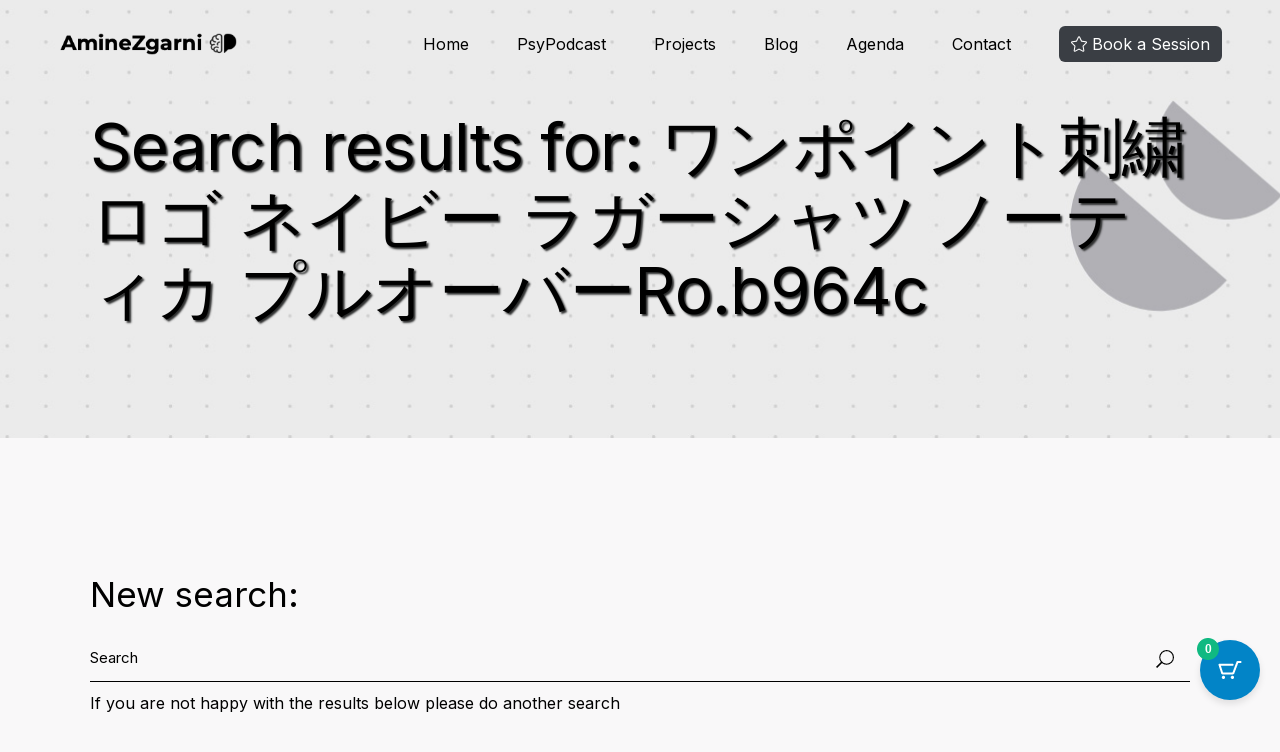

--- FILE ---
content_type: application/javascript
request_url: https://aminezgarni.com/wp-content/plugins/coachfocus-core/assets/js/coachfocus-core.min.js?ver=6.8.3
body_size: 16580
content:
!function(n){"use strict";"object"!=typeof qodef&&(window.qodef={}),window.qodefCore={},qodefCore.shortcodes={},qodefCore.listShortcodesScripts={qodefSwiper:qodef.qodefSwiper,qodefPagination:qodef.qodefPagination,qodefFilter:qodef.qodefFilter,qodefMasonryLayout:qodef.qodefMasonryLayout,qodefJustifiedGallery:qodef.qodefJustifiedGallery},qodefCore.body=n("body"),qodefCore.html=n("html"),qodefCore.windowWidth=n(window).width(),qodefCore.windowHeight=n(window).height(),qodefCore.scroll=0,n(document).ready(function(){qodefCore.scroll=n(window).scrollTop(),e.init(),t.init(),t.reInit()}),n(window).on("load",function(){r.init(),r.initParallax()}),n(window).resize(function(){qodefCore.windowWidth=n(window).width(),qodefCore.windowHeight=n(window).height()}),n(window).scroll(function(){qodefCore.scroll=n(window).scrollTop()});qodefCore.qodefIsInViewport={check:function(o,t,n){var e,i;o.length&&(e=void 0!==o.data("viewport-offset")?o.data("viewport-offset"):.15,(i=new IntersectionObserver(function(e){!0===e[0].isIntersecting&&(t.call(o),!1!==n&&i.disconnect())},{threshold:[e]})).observe(o[0]))}};var i={disable:function(){window.addEventListener&&window.addEventListener("wheel",i.preventDefaultValue,{passive:!1}),document.onkeydown=i.keyDown},enable:function(){window.removeEventListener&&window.removeEventListener("wheel",i.preventDefaultValue,{passive:!1}),window.onmousewheel=document.onmousewheel=document.onkeydown=null},preventDefaultValue:function(e){(e=e||window.event).preventDefault&&e.preventDefault(),e.returnValue=!1},keyDown:function(e){for(var o=[37,38,39,40],t=o.length;t--;)if(e.keyCode===o[t])return void i.preventDefaultValue(e)}},o=(qodefCore.qodefScroll=i,{init:function(e){e.length&&o.qodefInitScroll(e)},qodefInitScroll:function(e){var o=new PerfectScrollbar(e[0],{wheelSpeed:.6,suppressScrollX:!0});n(window).resize(function(){o.update()})}}),e=(qodefCore.qodefPerfectScrollbar=o,{init:function(){var e;this.holder=n("#coachfocus-core-page-inline-style"),this.holder.length&&(e=this.holder.data("style")).length&&n("head").append('<style type="text/css">'+e+"</style>")}}),t={init:function(){var e;n("body").hasClass("qodef-button-arrow--enable")&&((e=n("body").find('button[type="submit"]:not(.qodef-layout--circle):not(.qodef-search-form-button):not(.qodef-m-social-login-btn), .qodef-theme-button:not(.qodef-layout--circle), .qodef-button.qodef-html--link:not(.qodef-layout--circle), .qodef-woo-product-list .qodef-woo-product-content > .added_to_cart, .qodef-woo-product-list .qodef-woo-product-content > .button, #qodef-page-comments-list .qodef-comment-item .qodef-e-links > *, .qodef-m-action-link, .wc-proceed-to-checkout a, .place-order .button, .woocommerce-button.button, .woocommerce-Button.button')).length&&e.each(function(){var e=n(this).find(".qodef-m-text, .qodef-btn-text"),o=n(this).find(".qodef-m-button-arrow-holder");e.length&&!o.length?e.after('<span class="qodef-m-button-arrow-holder"><span class="qodef-m-arrow"><svg xmlns="http://www.w3.org/2000/svg" width="13" height="12" viewBox="0 0 13 12"><path d="m7.106 12-1.137-1.145 3.948-4.019H0V5.164h9.917L5.969 1.151 7.106 0 13 6Z"/></svg></span><span class="qodef-m-arrow"><svg xmlns="http://www.w3.org/2000/svg" width="13" height="12" viewBox="0 0 13 12"><path d="m7.106 12-1.137-1.145 3.948-4.019H0V5.164h9.917L5.969 1.151 7.106 0 13 6Z"/></svg></span></span>'):o.length||n(this).append('<span class="qodef-m-button-arrow-holder"><span class="qodef-m-arrow"><svg xmlns="http://www.w3.org/2000/svg" width="13" height="12" viewBox="0 0 13 12"><path d="m7.106 12-1.137-1.145 3.948-4.019H0V5.164h9.917L5.969 1.151 7.106 0 13 6Z"/></svg></span><span class="qodef-m-arrow"><svg xmlns="http://www.w3.org/2000/svg" width="13" height="12" viewBox="0 0 13 12"><path d="m7.106 12-1.137-1.145 3.948-4.019H0V5.164h9.917L5.969 1.151 7.106 0 13 6Z"/></svg></span></span>')}),n("body").addClass("qodef-button-arrow--initialized"))},reInit:function(){qodefCore.body.on("added_to_cart removed_from_cart",function(){t.init()})}},r=(qodefCore.qodefButtonArrow=t,{init:function(){var e=n(".qodef-parallax-item");e.length&&e.each(function(){var e=n(this),o=-35,t=-35,o=(e.hasClass("qodef-parallax-item-reverse")&&(t=o=35),parseInt(n(this).attr("data-parallax-max")?n(this).attr("data-parallax-max"):o)),t=parseInt(n(this).attr("data-parallax-min")?n(this).attr("data-parallax-min"):t),o=Math.floor(Math.random()*(o-t)+t),t=parseInt(n(this).attr("data-parallax-smoothness")?n(this).attr("data-parallax-smoothness"):30);e.hasClass("qodef-grid-item")&&!e.children(".qodef-e-inner").attr("data-parallax")?e.children(".qodef-e-inner").attr("data-parallax",'{"y": '+o+', "smoothness": '+t+"}"):e.hasClass("qodef-parallax-item-absolute")&&!e.children(".qodef-e-parallax-inner").attr("data-parallax")?(e.css({width:"calc(100% + "+2*Math.abs(o)+"px)",height:"calc(100% + "+2*Math.abs(o)+"px)"}),e.children(".qodef-e-parallax-inner").attr("data-parallax",'{"y": '+o+', "smoothness": '+t+"}")):e.attr("data-parallax")||e.children(".qodef-e-parallax-inner").attr("data-parallax")||e.attr("data-parallax",'{"y": '+o+', "smoothness": '+t+"}"),e.addClass("qodef-parallax-item-initialized")})},initParallax:function(){var e=n(".qodef-parallax-item");e.length&&!qodefCore.html.hasClass("touchevents")&&"object"==typeof ParallaxScroll&&qodef.qodefWaitForImages.check(e,function(){ParallaxScroll.init()})}});qodefCore.qodefParallaxItem=r}(jQuery),function(r){"use strict";r(document).ready(function(){a.init()});var a={init:function(){this.holder=r("#qodef-back-to-top"),this.holder.length&&(this.holder.on("click",function(e){e.preventDefault(),a.animateScrollToTop()}),a.showHideBackToTop())},animateScrollToTop:function(){function o(){var e;0!==i&&(i<1e-4&&(i=0),e=a.easingFunction((n-i)/n),r("html, body").scrollTop(n-(n-i)*e),i*=.9,t=requestAnimationFrame(o))}var t,n=qodef.scroll,i=qodef.scroll;o(),r(window).one("wheel touchstart",function(){cancelAnimationFrame(t)})},easingFunction:function(e){return 0==e?0:Math.pow(1024,e-1)},showHideBackToTop:function(){r(window).scroll(function(){var e=r(this),o=e.scrollTop(),e=e.height(),o=0<o?o+e/2:1;o<1e3?a.addClass("off"):a.addClass("on")})},addClass:function(e){this.holder.removeClass("qodef--off qodef--on"),"on"===e?this.holder.addClass("qodef--on"):this.holder.addClass("qodef--off")}}}(jQuery),function(o){"use strict";o(window).on("load",function(){n.init()}),o(window).resize(function(){n.init()});var n={init:function(){var e=o(".qodef-background-text");e.length&&e.each(function(){n.responsiveOutputHandler(o(this))})},responsiveOutputHandler:function(t){o.each({3840:1441,1440:1367,1366:1025,1024:1},function(e,o){qodef.windowWidth<=e&&qodef.windowWidth>=o&&n.generateResponsiveOutput(t,e)})},generateResponsiveOutput:function(e,o){e=e.find(".qodef-m-background-text");e.length&&e.css({"font-size":e.data("size-"+o)+"px",top:e.data("vertical-offset-"+o)+"px"})}};window.qodefBackgroundText=n}(jQuery),function(i){"use strict";i(document).ready(function(){o.init()}),i(window).on("elementor/frontend/init",function(){o.init()});var o={init:function(){this.holder=i("#qodef-custom-cursor-holder"),this.holder.length&&this.holder.each(function(){var e=i(this);i(document).on("scroll",function(){e.removeClass("qodef-custom-cursor-hovering-link qodef-custom-cursor-hovering-drag qodef-custom-cursor-hovering-difference qodef-custom-cursor-hovering-video qodef-custom-cursor-hovering-view qodef-custom-cursor-hovering-discover qodef-custom-cursor-hovering-arrow")}),qodef.html.hasClass("no-touchevents")&&!qodef.html.hasClass("elementor-html")&&(o.moveCursor(e.find(".qodef-custom-cursor-transform")),o.linkCursor(e),o.dragCursor(e),o.videoCursor(e),o.viewCursor(e),o.discoverCursor(e),o.differenceCursor(e),o.arrowCursor(e),e.addClass("qodef-custom-cursor-visible"))})},moveCursor:function(n){i(window).on("pointermove",function(e){var o=e.clientX-n.width()/2,t=e.clientY-n.height()/2;requestAnimationFrame(function(){n.css({transform:"translate3d("+o+"px, "+t+"px, 0)"})})})},linkCursor:function(e){var o='.qodef-custom-cursor-link, a, p a, .swiper-button-next, .swiper-button-prev, .swiper-pagination-clickable, rs-bullet, rs-arrow, input[type="text"], input[type="email"], input[type="url"], input[type="password"], input[type="number"], input[type="tel"], input[type="search"], input[type="date"], textarea, input[type="submit"], button[type="submit"], .qodef-theme-button, button.qodef-theme-button, select, body .select2-container--default .select2-selection--single, body .select2-container--default .select2-selection--single .select2-selection__clear, body .select2-container--default .select2-selection--multiple, body .select2-container--default .select2-selection--multiple .select2-selection__rendered .select2-selection__clear, body .select2-container--default .select2-selection--multiple .select2-selection__rendered .select2-selection__choice__remove, body .select2-container--default .select2-results__option[aria-selected]';i(document).on("mouseenter mousemove",o,function(){e.hasClass("qodef-custom-cursor-hovering-link")||e.addClass("qodef-custom-cursor-hovering-link")}),i(document).on("mouseleave",o,function(){e.hasClass("qodef-custom-cursor-hovering-link")&&e.removeClass("qodef-custom-cursor-hovering-link")})},dragCursor:function(e){function o(){e.hasClass("qodef-custom-cursor-hovering-drag")&&e.removeClass("qodef-custom-cursor-hovering-drag")}var t=".qodef-custom-cursor-drag, .swiper-container-initialized";i(document).on("mouseenter mousemove",t,function(){480<qodefCore.windowWidth&&(e.hasClass("qodef-custom-cursor-hovering-drag")||e.addClass("qodef-custom-cursor-hovering-drag"))}),i(document).on("mouseleave",t,o),qodefCore.windowWidth},differenceCursor:function(e){var o="#qodef-page-footer, #qodef-top-area, .qodef-menu-item--wide .qodef-drop-down-second, .qodef-custom-cursor-difference";i(document).on("mouseenter mousemove",o,function(){e.hasClass("qodef-custom-cursor-hovering-difference")||e.addClass("qodef-custom-cursor-hovering-difference")}),i(document).on("mouseleave",o,function(){e.hasClass("qodef-custom-cursor-hovering-difference")&&e.removeClass("qodef-custom-cursor-hovering-difference")})},videoCursor:function(e){var o=".qodef-custom-cursor-video";i(document).on("mouseenter mousemove",o,function(){e.hasClass("qodef-custom-cursor-hovering-video")||e.addClass("qodef-custom-cursor-hovering-video")}),i(document).on("mouseleave",o,function(){e.hasClass("qodef-custom-cursor-hovering-video")&&e.removeClass("qodef-custom-cursor-hovering-video")})},viewCursor:function(e){var o=".qodef-custom-cursor-view, .qodef-popup-gallery:not(#qodef-woo-page)";i(document).on("mouseenter mousemove",o,function(){e.hasClass("qodef-custom-cursor-hovering-view")||e.addClass("qodef-custom-cursor-hovering-view")}),i(document).on("mouseleave",o,function(){e.hasClass("qodef-custom-cursor-hovering-view")&&e.removeClass("qodef-custom-cursor-hovering-view")})},discoverCursor:function(e){var o=".qodef-custom-cursor-discover";i(document).on("mouseenter mousemove",o,function(){e.hasClass("qodef-custom-cursor-hovering-discover")||e.addClass("qodef-custom-cursor-hovering-discover")}),i(document).on("mouseleave",o,function(){e.hasClass("qodef-custom-cursor-hovering-discover")&&e.removeClass("qodef-custom-cursor-hovering-discover")})},arrowCursor:function(e){var o=".qodef-fullscreen-menu>ul>li>a, .qodef-custom-cursor-arrow";i(document).on("mouseenter mousemove",o,function(){e.hasClass("qodef-custom-cursor-hovering-arrow")||e.addClass("qodef-custom-cursor-hovering-arrow")}),i(document).on("mouseleave",o,function(){e.hasClass("qodef-custom-cursor-hovering-arrow")&&e.removeClass("qodef-custom-cursor-hovering-arrow")})}};qodefCore.qodefCustomCursor=o}(jQuery),function(t){"use strict";t(window).on("load",function(){e.init()});var e={holder:"",init:function(){this.holder=t("#qodef-page-footer.qodef--uncover"),this.holder.length&&!qodefCore.html.hasClass("touchevents")&&(e.addClass(),e.setHeight(this.holder),t(window).resize(function(){e.setHeight(e.holder)}))},setHeight:function(e){e.css("height","auto");var o=e.outerHeight();0<o&&(t("#qodef-page-outer").css({"margin-bottom":o,"background-color":qodefCore.body.css("backgroundColor")}),e.css("height",o))},addClass:function(){qodefCore.body.addClass("qodef-page-footer--uncover")}}}(jQuery),function(n){"use strict";n(document).ready(function(){i.init()}),n(window).on("resize",function(){i.handleHeaderWidth("resize")});var i={init:function(){var t=n("a.qodef-fullscreen-menu-opener"),e=n("#qodef-fullscreen-area nav ul li a");t.length&&(i.handleHeaderWidth("init"),t.on("click",function(e){e.preventDefault();var o=n(this);qodefCore.body.hasClass("qodef-fullscreen-menu--opened")?i.closeFullscreen(o):(i.openFullscreen(o),n(document).keyup(function(e){27===e.keyCode&&i.closeFullscreen(o)}))}),e.on("tap click",function(e){var o=n(this);o.parent().hasClass("menu-item-has-children")?(e.preventDefault(),i.clickItemWithChild(o)):"http://#"!==o.attr("href")&&"#"!==o.attr("href")&&i.closeFullscreen(t)}))},openFullscreen:function(e){e.addClass("qodef--opened"),qodefCore.body.removeClass("qodef-fullscreen-menu-animate--out").addClass("qodef-fullscreen-menu--opened qodef-fullscreen-menu-animate--in"),qodefCore.qodefScroll.disable(),setTimeout(function(){n("#qodef-fullscreen-area nav > ul > li > a").each(function(e){var o=n(this);setTimeout(function(){o.addClass("qodef--appeared")},150*e)}),n(".qodef-fullscreen-menu-image").addClass("qodef--appeared")},300)},closeFullscreen:function(e){e.removeClass("qodef--opened"),qodefCore.body.removeClass("qodef-fullscreen-menu--opened qodef-fullscreen-menu-animate--in").addClass("qodef-fullscreen-menu-animate--out"),qodefCore.qodefScroll.enable(),n("nav.qodef-fullscreen-menu ul.sub_menu").slideUp(200),setTimeout(function(){n("#qodef-fullscreen-area nav > ul > li > a").each(function(){n(this).removeClass("qodef--appeared")}),n(".qodef-fullscreen-menu-image").removeClass("qodef--appeared")},300)},clickItemWithChild:function(e){var e=e.parent(),o=e.find(".sub-menu").first();o.is(":visible")?(o.slideUp(300),e.removeClass("qodef--opened")):(o.slideDown(300),e.addClass("qodef--opened").siblings().find(".sub-menu").slideUp(400))},handleHeaderWidth:function(e){var o=n("#qodef-page-header"),t=n("a.qodef-fullscreen-menu-opener");o.length&&t.length&&(1024<qodefCore.windowWidth?qodefCore.body.height()>qodefCore.windowHeight&&("resize"===e&&o.css({width:""}),o.width(o.width())):o.css({width:""}))}}}(jQuery),function(){"use strict";jQuery(document).ready(function(){e.init()});var e={appearanceType:function(){return-1!==qodefCore.body.attr("class").indexOf("qodef-header-appearance--")?qodefCore.body.attr("class").match(/qodef-header-appearance--([\w]+)/)[1]:""},init:function(){var e=this.appearanceType();""!==e&&"none"!==e&&qodefCore[e+"HeaderAppearance"]()}}}(),function(n){"use strict";n(document).ready(function(){i.init()});var i={init:function(){var e,o,t;qodefCore.body.hasClass("qodef-mobile-header-appearance--sticky")&&(e=qodefCore.scroll,o=qodefGlobal.vars.mobileHeaderHeight+qodefGlobal.vars.adminBarHeight,t=n("#qodef-page-outer"),i.showHideMobileHeader(e,o,t),n(window).scroll(function(){i.showHideMobileHeader(e,o,t),e=qodefCore.scroll}),n(window).resize(function(){t.css("padding-top",0),i.showHideMobileHeader(e,o,t)}))},showHideMobileHeader:function(e,o,t){qodefCore.windowWidth<=1024&&(qodefCore.scroll>2*o?(qodefCore.body.addClass("qodef-mobile-header--sticky"),setTimeout(function(){qodefCore.body.addClass("qodef-mobile-header--sticky-animation")},300),t.css("padding-top",qodefGlobal.vars.mobileHeaderHeight)):(qodefCore.body.removeClass("qodef-mobile-header--sticky"),setTimeout(function(){qodefCore.body.removeClass("qodef-mobile-header--sticky-animation")},300),t.css("padding-top",0)),qodefCore.scroll>e&&qodefCore.scroll>o||qodefCore.scroll<3*o?qodefCore.body.removeClass("qodef-mobile-header--sticky-display"):qodefCore.body.addClass("qodef-mobile-header--sticky-display"))}}}(jQuery),function(d){"use strict";d(document).ready(function(){e.init()});var e={init:function(){e.dropdownBehavior(),e.wideDropdownPosition(),e.dropdownPosition()},dropdownBehavior:function(){d(".qodef-header-navigation > ul > li").each(function(){var t=d(this);t.find(".qodef-drop-down-second").length&&qodef.qodefWaitForImages.check(t,function(){var e=t.find(".qodef-drop-down-second"),o=e.find(".qodef-drop-down-second-inner ul").outerHeight();navigator.userAgent.match(/(iPod|iPhone|iPad)/)?t.on("touchstart mouseenter",function(){e.css({height:o,overflow:"visible",visibility:"visible",opacity:"1"})}).on("mouseleave",function(){e.css({height:"0px",overflow:"hidden",visibility:"hidden",opacity:"0"})}):qodefCore.body.hasClass("qodef-drop-down-second--animate-height")?t.hoverIntent({interval:0,over:function(){setTimeout(function(){e.addClass("qodef-drop-down--start").css({visibility:"visible",height:"0",opacity:"1"}),e.stop().animate({height:o},400,"linear",function(){e.css("overflow","visible")})},100)},timeout:100,out:function(){e.stop().animate({height:"0",opacity:0},100,function(){e.css({overflow:"hidden",visibility:"hidden"})}),e.removeClass("qodef-drop-down--start")}}):t.hoverIntent({interval:0,over:function(){setTimeout(function(){e.addClass("qodef-drop-down--start").stop().css({height:o})},150)},timeout:150,out:function(){e.stop().css({height:"0"}).removeClass("qodef-drop-down--start")}})})})},wideDropdownPosition:function(){var e=d(".qodef-header-navigation > ul > li.qodef-menu-item--wide");e.length&&e.each(function(){var e,o,t=d(this).find(".qodef-drop-down-second");t.length&&(t.css("left",0),e=t.offset().left,qodefCore.body.hasClass("qodef--boxed")?(o=d(".qodef--boxed #qodef-page-wrapper").outerWidth(),e-=(qodefCore.windowWidth-o)/2,t.css({left:-e,width:o})):qodefCore.body.hasClass("qodef-drop-down-second--full-width")?t.css({left:-e,width:qodefCore.windowWidth}):t.css({left:-e+(qodefCore.windowWidth-t.width())/2}))})},dropdownPosition:function(){var e=d(".qodef-header-navigation > ul > li.qodef-menu-item--narrow.menu-item-has-children");e.length&&e.each(function(){var e,o=d(this),t=o.offset().left,n=o.find(".qodef-drop-down-second"),i=n.find(".qodef-drop-down-second-inner ul"),r=i.outerWidth(),a=d(window).width()-t;qodef.body.hasClass("qodef--boxed")&&(a=d(".qodef--boxed #qodef-page-wrapper").outerWidth()-t),0<o.find("li.menu-item-has-children").length&&(e=a-r),n.removeClass("qodef-drop-down--right"),i.removeClass("qodef-drop-down--right"),(a<r||e<r)&&(n.addClass("qodef-drop-down--right"),i.addClass("qodef-drop-down--right"))})}}}(jQuery),function(n){"use strict";n(window).on("load",function(){i.init()});var i={init:function(e){this.$sections=n(".qodef-parallax"),n.extend(this.$sections,e);e=!qodefCore.html.hasClass("touchevents")&&!qodefCore.body.hasClass("qodef-browser--edge")&&!qodefCore.body.hasClass("qodef-browser--ms-explorer");this.$sections.length&&e&&this.$sections.each(function(){i.ready(n(this))})},ready:function(e){e.$imgHolder=e.find(".qodef-parallax-img-holder"),e.$imgWrapper=e.find(".qodef-parallax-img-wrapper"),e.$img=e.find("img.qodef-parallax-img");var o=e.height(),t=e.$imgWrapper.height();e.movement=100*(t-o)/o/2,e.buffer=window.pageYOffset,e.scrollBuffer=null,requestAnimationFrame(function(){e.$imgHolder.animate({opacity:1},100),i.calc(e),i.loop(e)}),n(window).on("resize",function(){i.calc(e)})},calc:function(e){var o=e.$imgWrapper.height(),t=e.$imgWrapper.width();e.$img.width()<t&&e.$img.css({width:"100%",height:"auto"}),e.$img.height()<o&&e.$img.css({height:"100%",width:"auto","max-width":"unset"})},loop:function(e){if(e.scrollBuffer===Math.round(window.pageYOffset))return requestAnimationFrame(function(){i.loop(e)}),!1;e.scrollBuffer=Math.round(window.pageYOffset);var o=window.outerHeight,t=e.offset().top,n=e.height();e.scrollBuffer+1.2*o>t&&e.scrollBuffer<t+n&&(o=((t=(Math.abs(e.scrollBuffer+o-t)/(o+n)).toFixed(4))*e.movement).toFixed(4),e.buffer!==t&&e.$imgWrapper.css("transform","translate3d(0,"+o+"%, 0)"),e.buffer=t),requestAnimationFrame(function(){i.loop(e)})}};qodefCore.qodefParallaxBackground=i}(jQuery),function(r){"use strict";r(document).ready(function(){e.init()});var e={init:function(){function i(e,o){for(var t=0;t<e.length;t++){var n=e[t];t<o?r(n).addClass("active"):r(n).removeClass("active")}}var e=r("#qodef-page-comments-form .qodef-rating-inner");e.each(function(){var e=r(this),o=e.find(".qodef-rating"),t=o.val(),n=e.find(".qodef-star-rating");i(n,t),n.on("click",function(){o.val(r(this).data("value")).trigger("change")}),o.change(function(){t=o.val(),i(n,t)})})}}}(jQuery),function(n){"use strict";n(document).ready(function(){i.init()});var i={init:function(){var e=n("a.qodef-side-area-opener"),o=n("#qodef-side-area-close"),t=n("#qodef-side-area");i.openerHoverColor(e),e.on("click",function(e){e.preventDefault(),qodefCore.body.hasClass("qodef-side-area--opened")?i.closeSideArea():(i.openSideArea(),n(document).keyup(function(e){27===e.keyCode&&i.closeSideArea()}))}),o.on("click",function(e){e.preventDefault(),i.closeSideArea()}),t.length&&"object"==typeof qodefCore.qodefPerfectScrollbar&&qodefCore.qodefPerfectScrollbar.init(t)},openSideArea:function(){var e=n("#qodef-page-wrapper"),o=n(window).scrollTop();n(".qodef-side-area-cover").remove(),e.prepend('<div class="qodef-side-area-cover"/>'),qodefCore.body.removeClass("qodef-side-area-animate--out").addClass("qodef-side-area--opened qodef-side-area-animate--in"),n(".qodef-side-area-cover").on("click",function(e){e.preventDefault(),i.closeSideArea()}),n(window).scroll(function(){400<Math.abs(qodefCore.scroll-o)&&i.closeSideArea()})},closeSideArea:function(){qodefCore.body.removeClass("qodef-side-area--opened qodef-side-area-animate--in").addClass("qodef-side-area-animate--out")},openerHoverColor:function(e){var o,t;void 0!==e.data("hover-color")&&(o=e.data("hover-color"),t=e.css("color"),e.on("mouseenter",function(){e.css("color",o)}).on("mouseleave",function(){e.css("color",t)}))}}}(jQuery),function(i){"use strict";i(document).ready(function(){r.init()}),i(window).on("load",function(){r.windowLoaded=!0}),i(window).on("elementor/frontend/init",function(){var e=Boolean(elementorFrontend.isEditMode());e&&r.init(e)});var r={holder:"",windowLoaded:!1,preloaderFinished:!1,init:function(e){this.holder=i("#qodef-page-spinner:not(.qodef--custom-spinner):not(.qodef-layout--textual)"),this.holder.length&&(this.holder.hasClass("qodef-layout--coachfocus")?(r.holder.addClass("qodef--start"),setTimeout(function(){r.preloaderFinished=!0,r.animateSpinner(e),r.fadeOutAnimation()},4e3)):(r.preloaderFinished=!0,r.animateSpinner(e),r.fadeOutAnimation()))},animateSpinner:function(e){var o=setInterval(function(){r.windowLoaded&&r.preloaderFinished&&(clearInterval(o),r.fadeOutLoader())},100);e&&r.fadeOutLoader()},fadeOutLoader:function(o,e,t){var n=r.holder.length?r.holder:i("#qodef-page-spinner:not(.qodef--custom-spinner):not(.qodef-layout--textual)");o=o||600,t=t||"swing",n.delay(e=e||0).fadeOut(o,t),i(window).on("bind","pageshow",function(e){e.originalEvent.persisted&&n.fadeOut(o,t)})},fadeOutAnimation:function(){var t,e;qodefCore.body.hasClass("qodef-spinner--fade-out")&&(t=i("#qodef-page-wrapper"),e=i("a"),window.addEventListener("pageshow",function(e){(e.persisted||void 0!==window.performance&&2===window.performance.navigation.type)&&!t.is(":visible")&&t.show()}),e.on("click",function(e){var o=i(this);1===e.which&&0<=o.attr("href").indexOf(window.location.host)&&!o.hasClass("remove")&&o.parent(".product-remove").length<=0&&o.parents(".woocommerce-product-gallery__image").length<=0&&void 0===o.data("rel")&&void 0===o.attr("rel")&&!o.hasClass("lightbox-active")&&(void 0===o.attr("target")||"_self"===o.attr("target"))&&o.attr("href").split("#")[0]!==window.location.href.split("#")[0]&&(e.preventDefault(),t.fadeOut(600,"easeOutSine",function(){window.location=o.attr("href")}))}))}}}(jQuery),function(a){"use strict";a(window).on("load",function(){d.init()});var d={init:function(){var e,o,t,n,i,r;this.holder=a("#qodef-subscribe-popup-modal"),this.holder.length&&(e=this.holder.find(".qodef-sp-prevent"),o=a(".qodef-sp-close"),t="no",e.length&&(n=this.holder.hasClass("qodef-sp-prevent-cookies"),i=e.find(".qodef-sp-prevent-input"),r=i.data("value"),n?(t=localStorage.getItem("disabledPopup"),sessionStorage.removeItem("disabledPopup")):(t=sessionStorage.getItem("disabledPopup"),localStorage.removeItem("disabledPopup")),e.children().on("click",function(e){"yes"!==r?(r="yes",i.addClass("qodef-sp-prevent-clicked").data("value","yes")):(r="no",i.removeClass("qodef-sp-prevent-clicked").data("value","no")),"yes"===r?(n?localStorage:sessionStorage).setItem("disabledPopup","yes"):(n?localStorage:sessionStorage).setItem("disabledPopup","no")})),"yes"!==t&&(qodefCore.body.hasClass("qodef-sp-opened")?d.handleClassAndScroll("remove"):d.handleClassAndScroll("add"),o.on("click",function(e){e.preventDefault(),d.handleClassAndScroll("remove")}),a(document).keyup(function(e){27===e.keyCode&&d.handleClassAndScroll("remove")})))},handleClassAndScroll:function(e){"remove"===e&&qodefCore.body.removeClass("qodef-sp-opened"),"add"===e&&qodefCore.body.addClass("qodef-sp-opened")}}}(jQuery),function(t){"use strict";t(window).on("load",function(){e.init()}),t(window).resize(function(){e.init()});var e={init:function(){var e,o=t(".qodef-uncovering-section");o.length&&(o=o.find(".qodef-page-content-section > .elementor"),e=t(".qodef-page-content-section > .elementor > .elementor-section:last-child"),o.length&&e.length&&(e=e.outerHeight(),o.css({"margin-bottom":e+"px"})))}};qodefCore.qodefUncoveringSection=e}(jQuery),function(a){"use strict";qodefCore.shortcodes.coachfocus_core_podcast_player={},a(document).ready(function(){e.init()});var e={init:function(){this.holder=a(".qodef-podcast-player"),this.holder.length&&this.holder.each(function(){var e=a(this).find("audio"),o=a(".qodef-jump-button"),r=e[0];o.on("click",function(e){e.preventDefault();var e=a(this),o=a(this).find(".mejs-button");if(o.hasClass("mejs-pause"))r.pause(),a(".qodef-podcast-sections").find(".mejs-button").removeClass("mejs-pause");else{for(var t=e.data("chapter-time").split(":"),n=0,i=1;0<t.length;)n+=i*parseInt(t.pop(),10),i*=60;r.setCurrentTime(n),r.play(),a(".qodef-podcast-sections").find(".mejs-button").removeClass("mejs-play"),a(".qodef-podcast-sections").find(".mejs-button").removeClass("mejs-pause"),o.addClass("mejs-pause")}})})}}}(jQuery),function(o){"use strict";qodefCore.shortcodes.coachfocus_core_accordion={},o(document).ready(function(){t.init()});var t={init:function(){var e=o(".qodef-accordion");e.length&&e.each(function(){t.initItem(o(this))})},initItem:function(e){e.hasClass("qodef-behavior--accordion")&&t.initAccordion(e),e.hasClass("qodef-behavior--toggle")&&t.initToggle(e),e.addClass("qodef--init")},initAccordion:function(e){e.accordion({animate:"swing",collapsible:!0,active:0,icons:"",heightStyle:"content"})},initToggle:function(e){e.find(".qodef-accordion-title").off().on("mouseenter",function(){o(this).addClass("ui-state-hover")}).on("mouseleave",function(){o(this).removeClass("ui-state-hover")}).on("click",function(e){e.preventDefault(),e.stopImmediatePropagation();e=o(this);e.hasClass("ui-state-active")?(e.removeClass("ui-state-active"),e.next().removeClass("ui-accordion-content-active").slideUp(300)):(e.addClass("ui-state-active"),e.next().addClass("ui-accordion-content-active").slideDown(400))})}};qodefCore.shortcodes.coachfocus_core_accordion.qodefAccordion=t}(jQuery),function(r){"use strict";r(document).ready(function(){a.init()}),r(window).scroll(function(){a.scroll()}),r(document).on("coachfocus_core_trigger_author_load_more",function(e,o,t){a.triggerLoadMore(o,t)});var a={init:function(e){this.holder=r(".qodef-author-pagination--on"),r.extend(this.holder,e),this.holder.length&&this.holder.each(function(){var e=r(this);a.initPaginationType(e)})},scroll:function(e){this.holder=r(".qodef-author-pagination--on"),r.extend(this.holder,e),this.holder.length&&this.holder.each(function(){var e=r(this);e.hasClass("qodef-pagination-type--infinite-scroll")&&a.initInfiniteScroll(e)})},initPaginationType:function(e){e.hasClass("qodef-pagination-type--standard")?a.initStandard(e):e.hasClass("qodef-pagination-type--load-more")?a.initLoadMore(e):e.hasClass("qodef-pagination-type--infinite-scroll")&&a.initInfiniteScroll(e)},initStandard:function(n){var e,o=n.find(".qodef-m-pagination-items");o.length&&(e=n.data("options"),o.children().each(function(){var o=r(this),t=o.children("a");a.changeStandardState(n,e.max_num_pages,1),t.on("click",function(e){e.preventDefault(),o.hasClass("qodef--active")||a.getNewPosts(n,t.data("paged"))})}))},changeStandardState:function(e,o,t){var n,i;e.hasClass("qodef-pagination-type--standard")&&(n=(e=e.find(".qodef-m-pagination-items")).children(".qodef--number"),i=e.children(".qodef--prev"),e=e.children(".qodef--next"),n.removeClass("qodef--active").eq(t-1).addClass("qodef--active"),i.children().data("paged",t-1),1<t?i.show():i.hide(),e.children().data("paged",t+1),t===o?e.hide():e.show())},initLoadMore:function(o){o.find(".qodef-load-more-button").on("click",function(e){e.preventDefault(),a.getNewPosts(o)})},triggerLoadMore:function(e,o){a.getNewPosts(e,o)},hideLoadMoreButton:function(e,o){e.hasClass("qodef-pagination-type--load-more")&&o.next_page>o.max_num_pages&&e.find(".qodef-load-more-button").hide()},initInfiniteScroll:function(e){var o=e.outerHeight()+e.offset().top,t=qodefCore.scroll+qodefCore.windowHeight,n=e.data("options");!e.hasClass("qodef--loading")&&o<t&&n.max_num_pages>=n.next_page&&a.getNewPosts(e)},getNewPosts:function(o,t){o.addClass("qodef--loading");var n=o.children(".qodef-grid-inner"),i=o.data("options");a.setNextPageValue(i,t,!1),r.ajax({type:"GET",url:qodefGlobal.vars.restUrl+qodefGlobal.vars.authorPaginationRestRoute,data:{options:i},beforeSend:function(e){e.setRequestHeader("X-WP-Nonce",qodefGlobal.vars.restNonce)},success:function(e){"success"===e.status?(a.setNextPageValue(i,t,!0),a.changeStandardState(o,i.max_num_pages,t),qodef.qodefWaitForImages.check(n,function(){a.addPosts(n,e.data,t),qodefCore.body.trigger("coachfocus_core_trigger_get_new_authors",[o])}),a.hideLoadMoreButton(o,i)):console.log(e.message)},complete:function(){o.removeClass("qodef--loading")}})},setNextPageValue:function(e,o,t){void 0===o||""===o||t?t&&(e.next_page=parseInt(e.next_page,10)+1):e.next_page=o},addPosts:function(e,o,t){void 0!==t&&""!==t?e.html(o):e.append(o)}}}(jQuery),function(e){"use strict";qodefCore.shortcodes.coachfocus_core_button={},e(document).ready(function(){n.init()});var n={init:function(){this.buttons=e(".qodef-button"),this.buttons.length&&this.buttons.each(function(){n.initItem(e(this))})},initItem:function(e){n.buttonHoverColor(e),n.buttonHoverBgColor(e),n.buttonHoverBorderColor(e)},buttonHoverColor:function(e){var o,t;void 0!==e.data("hover-color")&&(o=e.data("hover-color"),t=e.css("color"),e.on("mouseenter touchstart",function(){n.changeColor(e,"color",o)}),e.on("mouseleave touchend",function(){n.changeColor(e,"color",t)}))},buttonHoverBgColor:function(e){var o,t;void 0!==e.data("hover-background-color")&&(o=e.data("hover-background-color"),t=e.css("background-color"),e.on("mouseenter touchstart",function(){n.changeColor(e,"background-color",o)}),e.on("mouseleave touchend",function(){n.changeColor(e,"background-color",t)}))},buttonHoverBorderColor:function(e){var o,t;void 0!==e.data("hover-border-color")&&(o=e.data("hover-border-color"),t=e.css("borderTopColor"),e.on("mouseenter touchstart",function(){n.changeColor(e,"border-color",o)}),e.on("mouseleave touchend",function(){n.changeColor(e,"border-color",t)}))},changeColor:function(e,o,t){e.css(o,t)}};qodefCore.shortcodes.coachfocus_core_button.qodefButton=n}(jQuery),function(n){"use strict";qodefCore.shortcodes.coachfocus_core_cards_gallery={},n(document).ready(function(){o.init()});var o={init:function(){this.holder=n(".qodef-cards-gallery"),this.holder.length&&this.holder.each(function(){o.initItem(n(this))})},initItem:function(e){o.initCards(e),o.initBundle(e)},initCards:function(o){var t=o.find(".qodef-m-card");t.each(function(){var e=n(this);e.on("click",function(){if(!t.last().is(e))return e.addClass("qodef-out qodef-animating").siblings().addClass("qodef-animating-siblings"),e.detach(),e.insertAfter(t.last()),setTimeout(function(){e.removeClass("qodef-out")},200),setTimeout(function(){e.removeClass("qodef-animating").siblings().removeClass("qodef-animating-siblings")},1200),t=o.find(".qodef-m-card"),!1})})},initBundle:function(e){e.hasClass("qodef-animation--bundle")&&!qodefCore.html.hasClass("touchevents")&&qodefCore.qodefIsInViewport.check(e,function(){e.addClass("qodef-appeared"),e.find("img").one("animationend webkitAnimationEnd MSAnimationEnd oAnimationEnd",function(){n(this).addClass("qodef-animation-done")})})}};qodefCore.shortcodes.coachfocus_core_cards_gallery.qodefCardsGallery=o}(jQuery),function(e){"use strict";qodefCore.shortcodes.coachfocus_core_countdown={},e(document).ready(function(){s.init()});var s={init:function(){this.countdowns=e(".qodef-countdown"),this.countdowns.length&&this.countdowns.each(function(){s.initItem(e(this))})},initItem:function(e){var o=e.find(".qodef-m-date"),t=["week","day","hour","minute","second"],e=s.generateOptions(e,t);s.initCountdown(o,e,t)},generateOptions:function(e,o){var t={};t.date=void 0!==e.data("date")?e.data("date"):null;for(var n=0;n<o.length;n++){var i=o[n]+"Label",r=o[n]+"LabelPlural";t[i]=void 0!==e.data(o[n]+"-label")?e.data(o[n]+"-label"):"",t[r]=void 0!==e.data(o[n]+"-label-plural")?e.data(o[n]+"-label-plural"):""}return t},initCountdown:function(n,i,r){var a=new Date(i.date).getTime(),d=setInterval(function(){var e=(new Date).getTime(),e=a-e;this.weeks=Math.floor(e/6048e5),this.days=Math.floor(e%6048e5/864e5),this.hours=Math.floor(e%864e5/36e5),this.minutes=Math.floor(e%36e5/6e4);for(var o=0;o<r.length;o++){var t=r[o]+"s";s.initiateDate(n,this[t],r[o],i)}e<0&&(clearInterval(d),s.afterClearInterval(n,r,i))},1e3)},initiateDate:function(e,o,t,n){e=e.find(".qodef-"+t+"s");e.find(".qodef-label").html(1===o?n[t+"Label"]:n[t+"LabelPlural"]),o=o<10?"0"+o:o,e.find(".qodef-digit").html(o)},afterClearInterval:function(e,o,t){for(var n=0;n<o.length;n++){var i=e.find(".qodef-"+o[n]+"s");i.find(".qodef-label").html(t[o[n]+"LabelPlural"]),i.find(".qodef-digit").html("00")}}};qodefCore.shortcodes.coachfocus_core_countdown.qodefCountdown=s}(jQuery),function(a){"use strict";qodefCore.shortcodes.coachfocus_core_counter={},a(document).ready(function(){n.init()});var n={init:function(){this.counters=a(".qodef-counter"),this.counters.length&&this.counters.each(function(){n.initItem(a(this))})},initItem:function(e){var o=e.find(".qodef-m-digit"),t=n.generateOptions(e);qodefCore.qodefIsInViewport.check(e,function(){n.counterScript(o,t)},!1)},generateOptions:function(e){var o={};return o.start=void 0!==e.data("start-digit")&&""!==e.data("start-digit")?e.data("start-digit"):0,o.end=void 0!==e.data("end-digit")&&""!==e.data("end-digit")?e.data("end-digit"):null,o.step=void 0!==e.data("step-digit")&&""!==e.data("step-digit")?e.data("step-digit"):1,o.delay=void 0!==e.data("step-delay")&&""!==e.data("step-delay")?parseInt(e.data("step-delay"),10):100,o.txt=void 0!==e.data("digit-label")&&""!==e.data("digit-label")?e.data("digit-label"):"",o},counterScript:function(e,o){var t=a.extend({start:0,end:null,step:1,delay:50,txt:""},o||{}),n=t.start,i=t.end,r=(e.text(n+t.txt),setInterval(function(){null!==i&&i<=n||(n+=t.step,i<=n&&(n=i,clearInterval(r)),e.text(n+t.txt))},t.delay))}};qodefCore.shortcodes.coachfocus_core_counter.qodefCounter=n}(jQuery),function(e){"use strict";qodefCore.shortcodes.coachfocus_core_google_map={},e(document).ready(function(){o.init()});var o={init:function(){this.holder=e(".qodef-google-map"),this.holder.length&&this.holder.each(function(){o.initItem(e(this))})},initItem:function(e){void 0!==window.qodefGoogleMap&&window.qodefGoogleMap.init(e.find(".qodef-m-map"))}};qodefCore.shortcodes.coachfocus_core_google_map.qodefGoogleMap=o}(jQuery),function(e){"use strict";qodefCore.shortcodes.coachfocus_core_icon={},e(document).ready(function(){i.init()});var i={init:function(){this.icons=e(".qodef-icon-holder"),this.icons.length&&this.icons.each(function(){i.initItem(e(this))})},initItem:function(e){i.iconHoverColor(e),i.iconHoverBgColor(e),i.iconHoverBorderColor(e)},iconHoverColor:function(e){var o,t,n;void 0!==e.data("hover-color")&&(o=e.find("span").length?e.find("span"):e,t=o.css("color"),n=e.data("hover-color"),e.on("mouseenter",function(){i.changeColor(o,"color",n)}),e.on("mouseleave",function(){i.changeColor(o,"color",t)}))},iconHoverBgColor:function(e){var o,t;void 0!==e.data("hover-background-color")&&(o=e.data("hover-background-color"),t=e.css("background-color"),e.on("mouseenter",function(){i.changeColor(e,"background-color",o)}),e.on("mouseleave",function(){i.changeColor(e,"background-color",t)}))},iconHoverBorderColor:function(e){var o,t;void 0!==e.data("hover-border-color")&&(o=e.data("hover-border-color"),t=e.css("borderTopColor"),e.on("mouseenter",function(){i.changeColor(e,"border-color",o)}),e.on("mouseleave",function(){i.changeColor(e,"border-color",t)}))},changeColor:function(e,o,t){e.css(o,t)}};qodefCore.shortcodes.coachfocus_core_icon.qodefIcon=i}(jQuery),function(){"use strict";qodefCore.shortcodes.coachfocus_core_image_gallery={},qodefCore.shortcodes.coachfocus_core_image_gallery.qodefSwiper=qodef.qodefSwiper,qodefCore.shortcodes.coachfocus_core_image_gallery.qodefMasonryLayout=qodef.qodefMasonryLayout,qodefCore.shortcodes.coachfocus_core_image_gallery.qodefMagnificPopup=qodef.qodefMagnificPopup}(jQuery),function(r){"use strict";qodefCore.shortcodes.coachfocus_core_image_tiles={},r(document).ready(function(){a.init()});var a={loadInterval:"",deg:0,init:function(){var e=r(".qodef-image-tiles");e.length&&e.each(function(){var e=r(this),o=e.find(".qodef-coachfocus-holder"),t=e.find(".qodef-tile-wheel"),n=r(window).height(),i=r(window).width(),e=0;if(n<i){for(;0!=n%4;)n--;e=n}else{for(;0!=i%4;)i--;e=i}o.height(e),o.width(e),o.css("--qodef-coachfocus-size",e+"px"),a.qodefLoadInterval=setInterval(function(){t.css("transform","rotate("+a.deg+"deg)"),a.deg+=90},2400)})}};qodefCore.shortcodes.coachfocus_core_image_tiles.qodefImageTiles=a}(jQuery),function(){"use strict";qodefCore.shortcodes.coachfocus_core_image_with_text={},qodefCore.shortcodes.coachfocus_core_image_with_text.qodefMagnificPopup=qodef.qodefMagnificPopup}(jQuery),function(){"use strict";qodefCore.shortcodes.coachfocus_core_interactive_link_showcase={}}(jQuery),function(e){"use strict";qodefCore.shortcodes.coachfocus_core_item_showcase={},e(document).ready(function(){o.init()});var o={init:function(){this.holder=e(".qodef-item-showcase"),this.holder.length&&this.holder.each(function(){o.initItem(e(this))})},initItem:function(e){qodefCore.qodefIsInViewport.check(e,function(){e.addClass("qodef--init")})}};qodefCore.shortcodes.coachfocus_core_item_showcase.qodefItemShowcaseList=o}(jQuery),function(e){"use strict";qodefCore.shortcodes.coachfocus_core_progress_bar={},e(document).ready(function(){r.init()});var r={init:function(){this.holder=e(".qodef-progress-bar"),this.holder.length&&this.holder.each(function(){r.initItem(e(this))})},initItem:function(n){var i=n.data("layout");qodefCore.qodefIsInViewport.check(n,function(){n.addClass("qodef--init");var e=n.find(".qodef-m-canvas"),o=r.generateBarData(n,i),t=n.data("number")/100;switch(i){case"circle":r.initCircleBar(e,o,t);break;case"semi-circle":r.initSemiCircleBar(e,o,t);break;case"line":o=r.generateLineData(n,t),r.initLineBar(e,o);break;case"custom":r.initCustomBar(e,o,t)}},!1)},generateBarData:function(e,t){var o=e.data("active-line-width"),n=e.data("active-line-color"),i=e.data("inactive-line-width"),r=e.data("inactive-line-color");return{strokeWidth:o,color:n,trailWidth:i,trailColor:r,easing:"linear",duration:void 0!==e.data("duration")&&""!==e.data("duration")?parseInt(e.data("duration"),10):1600,svgStyle:{width:"100%",height:"100%"},text:{style:{color:e.data("text-color")},autoStyleContainer:!1},from:{color:r},to:{color:n},step:function(e,o){"custom"!==t&&o.setText(Math.round(100*o.value())+"%")}}},generateLineData:function(e,o){var t=e.data("active-line-width"),n=e.data("active-line-color"),i=e.data("inactive-line-width"),r=e.data("inactive-line-color"),a=void 0!==e.data("duration")&&""!==e.data("duration")?parseInt(e.data("duration"),10):1600,d=e.data("text-color");return{percentage:100*o,duration:a,fillBackgroundColor:n,backgroundColor:r,height:t,inactiveHeight:i,followText:e.hasClass("qodef-percentage--floating"),textColor:d,radius:50}},initCircleBar:function(e,o,t){r.checkBar(e)&&new ProgressBar.Circle(e[0],o).animate(t)},initSemiCircleBar:function(e,o,t){r.checkBar(e)&&new ProgressBar.SemiCircle(e[0],o).animate(t)},initCustomBar:function(e,o,t){r.checkBar(e)&&((e=new ProgressBar.Path(e[0],o)).set(0),e.animate(t))},initLineBar:function(e,o){e.LineProgressbar(o)},checkBar:function(e){return!e.find("svg").length}};qodefCore.shortcodes.coachfocus_core_progress_bar.qodefProgressBar=r}(jQuery),function(o){"use strict";qodefCore.shortcodes.coachfocus_core_single_image={},o(document).ready(function(){e.init()});var e={init:function(){var e=o(".qodef-single-image.qodef-has-appear");e.length&&e.each(function(){var e=o(this);qodef.qodefWaitForImages.check(e,function(){qodefCore.qodefIsInViewport.check(e,function(){e.addClass("qodef--appeared")})})})}};qodefCore.shortcodes.coachfocus_core_single_image.qodefSingleImage=e}(jQuery),function(t){"use strict";qodefCore.shortcodes.coachfocus_core_stacked_images={},t(document).ready(function(){e.init()});var e={init:function(){var e=t(".qodef-stacked-images");e.length&&e.each(function(){var e=t(this).find(".qodef-m-image");e.length&&e.each(function(e){var o=t(this);setTimeout(function(){o.addClass("qodef--appeared")},500*e)})})}};qodefCore.shortcodes.coachfocus_core_stacked_images.qodefStackedImages=e}(jQuery),function(a){"use strict";qodefCore.shortcodes.coachfocus_core_tabs={},a(document).ready(()=>{t.init()});const t={init(){this.holder=a(".qodef-tabs"),this.holder.length&&this.holder.each((e,o)=>{t.initItem(a(o))})},initItem(e){e.children(".qodef-tabs-content").each((e,o)=>{e+=1;let t=a(o),n=t.attr("id"),i=t.parent().find(".qodef-tabs-navigation li:nth-child("+e+") a"),r=i.attr("href");-1<(n="#"+n).indexOf(r)&&i.attr("href",n)}),e.find(".qodef-external-link").off("click"),e.addClass("qodef--init").tabs()},setHeight(e){const o=e.find(".qodef-tabs-navigation"),t=e.find(".qodef-tabs-content");let n,i,r=0;o.length&&(n=o.outerHeight(!0)),t.length&&t.each((e,o)=>{i=a(o).outerHeight(!0),r=i>r?i:r}),e.height(n+r)}};qodefCore.shortcodes.coachfocus_core_tabs.qodefTabs=t}(jQuery),function(n){"use strict";qodefCore.shortcodes.coachfocus_core_text_marquee={},n(document).ready(function(){i.init()});var i={init:function(){this.holder=n(".qodef-text-marquee"),this.holder.length&&this.holder.each(function(){i.initItem(n(this))})},initItem:function(e){i.initMarquee(e)},initMarquee:function(e){var o=e.find(".qodef-m-text");o.each(function(e){n(this).data("x",0)}),requestAnimationFrame(function(){i.loop(e,o,.05)})},inRange:function(e){return qodefCore.scroll+qodefCore.windowHeight>=e.offset().top&&qodefCore.scroll<e.offset().top+e.height()},loop:function(e,o,t){if(!i.inRange(e))return requestAnimationFrame(function(){i.loop(e,o,t)}),!1;o.each(function(e){var o=n(this);o.css("transform","translate3d("+o.data("x")+"%, 0, 0)"),o.data("x",(o.data("x")-t).toFixed(2)),o.offset().left<-o.width()-25&&o.data("x",100*Math.abs(e-1))}),requestAnimationFrame(function(){i.loop(e,o,t)})}};qodefCore.shortcodes.coachfocus_core_text_marquee.qodefTextMarquee=i}(jQuery),function(){"use strict";qodefCore.shortcodes.coachfocus_core_video_button={},qodefCore.shortcodes.coachfocus_core_video_button.qodefMagnificPopup=qodef.qodefMagnificPopup}(jQuery),function(n){"use strict";n(window).on("load",function(){o.init()});var o={init:function(){var e=n(".widget_coachfocus_core_sticky_sidebar");e.length&&1024<qodefCore.windowWidth&&(e.wrapper=e.parents("#qodef-page-sidebar"),e.offsetM=e.offset().top-e.wrapper.offset().top,e.adj=15,o.callStack(e),n(window).on("resize",function(){1024<qodefCore.windowWidth&&o.callStack(e)}),n(window).on("scroll",function(){1024<qodefCore.windowWidth&&o.infoPosition(e)}))},calc:function(e){var o=n(".qodef-page-content-section"),t=qodefCore.body.hasClass("qodef-header-appearance--none")?0:parseInt(qodefGlobal.vars.headerHeight,10);1024<qodefCore.windowWidth&&o.height()<100&&o.css("height",e.wrapper.height()-o.height()),e.start=o.offset().top,e.end=o.outerHeight(),e.h=e.wrapper.height(),e.w=e.outerWidth(),e.left=e.offset().left,e.top=t+qodefGlobal.vars.adminBarHeight-e.offsetM,e.data("state","top")},infoPosition:function(e){var o;qodefCore.scroll<e.start-e.top&&qodefCore.scroll+e.h&&"top"!==e.data("state")?(gsap.to(e.wrapper,.1,{y:5}),gsap.to(e.wrapper,.3,{y:0,delay:.1}),e.data("state","top"),e.wrapper.css({position:"static"})):qodefCore.scroll>=e.start-e.top&&qodefCore.scroll+e.h+e.adj<=e.start+e.end&&"fixed"!==e.data("state")?(o="top"===e.data("state")?1:-1,e.data("state","fixed"),e.wrapper.css({position:"fixed",top:e.top,left:e.left,width:e.w}),gsap.fromTo(e.wrapper,.2,{y:0},{y:10*o,ease:Power4.easeInOut}),gsap.to(e.wrapper,.2,{y:0,delay:.2})):qodefCore.scroll+e.h+e.adj>e.start+e.end&&"bottom"!==e.data("state")&&(e.data("state","bottom"),e.wrapper.css({position:"absolute",top:e.end-e.h-e.adj,left:"auto",width:e.w}),gsap.fromTo(e.wrapper,.1,{y:0},{y:-5}),gsap.to(e.wrapper,.3,{y:0,delay:.1}))},callStack:function(e){this.calc(e),this.infoPosition(e)}}}(jQuery),function(e){"use strict";var t="coachfocus_core_blog_list";qodefCore.shortcodes[t]={},"object"==typeof qodefCore.listShortcodesScripts&&e.each(qodefCore.listShortcodesScripts,function(e,o){qodefCore.shortcodes[t][e]=o}),qodefCore.shortcodes[t].qodefResizeIframes=qodef.qodefResizeIframes}(jQuery),function(t){"use strict";var n={showHideHeader:function(e,o){1024<qodefCore.windowWidth&&(qodefCore.scroll<=0?(qodefCore.body.removeClass("qodef-header--fixed-display"),e.css("padding-top","0"),o.css("margin-top","0")):(qodefCore.body.addClass("qodef-header--fixed-display"),e.css("padding-top",parseInt(qodefGlobal.vars.headerHeight+qodefGlobal.vars.topAreaHeight)+"px"),o.css("margin-top",parseInt(qodefGlobal.vars.topAreaHeight)+"px")))},init:function(){var e,o;qodefCore.body.hasClass("qodef-header--vertical")||(e=t("#qodef-page-outer"),o=t("#qodef-page-header"),n.showHideHeader(e,o),t(window).scroll(function(){n.showHideHeader(e,o)}),t(window).resize(function(){e.css("padding-top","0"),n.showHideHeader(e,o)}))}};qodefCore.fixedHeaderAppearance=n.init}(jQuery),function(n){"use strict";var i={header:"",docYScroll:0,init:function(){var e=i.displayAmount();i.header=n(".qodef-header-sticky"),i.docYScroll=n(document).scrollTop(),i.setVisibility(e),n(window).scroll(function(){i.setVisibility(e)})},displayAmount:function(){return 0!==qodefGlobal.vars.qodefStickyHeaderScrollAmount?parseInt(qodefGlobal.vars.qodefStickyHeaderScrollAmount,10):parseInt(qodefGlobal.vars.headerHeight+qodefGlobal.vars.adminBarHeight,10)},setVisibility:function(e){var o,t=qodefCore.scroll<e;i.header.hasClass("qodef-appearance--up")&&(t=(o=n(document).scrollTop())>i.docYScroll&&e<o||o<e,i.docYScroll=n(document).scrollTop()),i.showHideHeader(t)},showHideHeader:function(e){e?qodefCore.body.removeClass("qodef-header--sticky-display"):qodefCore.body.addClass("qodef-header--sticky-display")}};qodefCore.stickyHeaderAppearance=i.init}(jQuery),function(a){"use strict";a(document).ready(function(){t.init()});var t={init:function(){var e,o=a("#qodef-side-area-mobile-header");o.length&&qodefCore.body.hasClass("qodef-mobile-header--side-area")&&(e=o.find(".qodef-m-navigation"),t.initOpenerTrigger(o,e),t.initNavigationClickToggle(e),"object"==typeof qodefCore.qodefPerfectScrollbar&&qodefCore.qodefPerfectScrollbar.init(o))},initOpenerTrigger:function(o,e){var t=a(".qodef-side-area-mobile-header-opener"),n=o.children(".qodef-m-close");t.length&&e.length&&t.on("tap click",function(e){e.stopPropagation(),e.preventDefault(),o.hasClass("qodef--opened")?o.removeClass("qodef--opened"):o.addClass("qodef--opened")}),n.on("tap click",function(e){e.stopPropagation(),e.preventDefault(),o.hasClass("qodef--opened")&&o.removeClass("qodef--opened")})},initNavigationClickToggle:function(e){var r=e.find("ul li.menu-item-has-children");r.each(function(){var o=a(this),t=o.find(" > .qodef-drop-down-second, > ul"),n=o.find("> .qodef-menu-item-arrow"),i="fast";n.on("click tap",function(e){e.preventDefault(),e.stopPropagation(),t.is(":visible")?(o.removeClass("qodef-menu-item--open"),t.slideUp(i)):(n.parent().parent().children().hasClass("qodef-menu-item--open")&&n.parent().parent().parent().hasClass("qodef-vertical-menu")?(o.parent().parent().children().removeClass("qodef-menu-item--open"),o.parent().parent().children().find(" > .qodef-drop-down-second").slideUp(i)):(o.parents("li").hasClass("qodef-menu-item--open")||(r.removeClass("qodef-menu-item--open"),r.find(" > .qodef-drop-down-second, > ul").slideUp(i)),o.parent().parent().children().hasClass("qodef-menu-item--open")&&(o.parent().parent().children().removeClass("qodef-menu-item--open"),o.parent().parent().children().find(" > .qodef-drop-down-second, > ul").slideUp(i))),o.addClass("qodef-menu-item--open"),t.slideDown("slow"))})})}}}(jQuery),function(n){"use strict";n(document).ready(function(){i.init()});var i={init:function(){var e=n("a.qodef-search-opener"),o=n(".qodef-search-cover-form"),t=o.find(".qodef-m-close");e.length&&o.length&&(e.on("click",function(e){e.preventDefault(),i.openCoversHeader(o)}),t.on("click",function(e){e.preventDefault(),i.closeCoversHeader(o)}))},openCoversHeader:function(e){qodefCore.body.addClass("qodef-covers-search--opened qodef-covers-search--fadein"),qodefCore.body.removeClass("qodef-covers-search--fadeout"),setTimeout(function(){e.find(".qodef-m-form-field").focus()},600)},closeCoversHeader:function(e){qodefCore.body.removeClass("qodef-covers-search--opened qodef-covers-search--fadein"),qodefCore.body.addClass("qodef-covers-search--fadeout"),setTimeout(function(){e.find(".qodef-m-form-field").val(""),e.find(".qodef-m-form-field").blur(),qodefCore.body.removeClass("qodef-covers-search--fadeout")},300)}}}(jQuery),function(n){"use strict";n(document).ready(function(){i.init()});var i={init:function(){var e=n("a.qodef-search-opener"),o=n(".qodef-fullscreen-search-holder"),t=o.find(".qodef-m-close");e.length&&o.length&&(e.on("click",function(e){e.preventDefault(),qodefCore.body.hasClass("qodef-fullscreen-search--opened")?i.closeFullscreen(o):i.openFullscreen(o)}),t.on("click",function(e){e.preventDefault(),i.closeFullscreen(o)}),n(document).keyup(function(e){27===e.keyCode&&qodefCore.body.hasClass("qodef-fullscreen-search--opened")&&i.closeFullscreen(o)}))},openFullscreen:function(e){qodefCore.body.removeClass("qodef-fullscreen-search--fadeout"),qodefCore.body.addClass("qodef-fullscreen-search--opened qodef-fullscreen-search--fadein"),setTimeout(function(){e.find(".qodef-m-form-field").focus()},900),qodefCore.qodefScroll.disable()},closeFullscreen:function(e){qodefCore.body.removeClass("qodef-fullscreen-search--opened qodef-fullscreen-search--fadein"),qodefCore.body.addClass("qodef-fullscreen-search--fadeout"),setTimeout(function(){e.find(".qodef-m-form-field").val(""),e.find(".qodef-m-form-field").blur(),qodefCore.body.removeClass("qodef-fullscreen-search--fadeout")},300),qodefCore.qodefScroll.enable()}}}(jQuery),function(o){"use strict";o(document).ready(function(){t.init()});var t={init:function(){this.search=o("a.qodef-search-opener"),this.search.length&&this.search.each(function(){var e=o(this);t.searchHoverColor(e)})},searchHoverColor:function(e){var o,t;void 0!==e.data("hover-color")&&(o=e.data("hover-color"),t=e.css("color"),e.on("mouseenter",function(){e.css("color",o)}).on("mouseleave",function(){e.css("color",t)}))}}}(jQuery),function(i){"use strict";i(document).ready(function(){r.init()}),i(window).on("load",function(){r.windowLoaded=!0,r.completeAnimation()}),i(window).on("elementor/frontend/init",function(){var e=Boolean(elementorFrontend.isEditMode());e&&r.init(e)});var r={holder:"",windowLoaded:!1,percentNumber:0,init:function(e){this.holder=i("#qodef-page-spinner.qodef-layout--progress-bar"),this.holder.length&&r.animateSpinner(this.holder,e)},animateSpinner:function(e,o){var t=e.find(".qodef-m-spinner-number-label"),n=(e.find(".qodef-m-spinner-line-front").animate({width:"100%"},1e4,"linear"),setInterval(function(){r.animatePercent(t,r.percentNumber),r.windowLoaded&&clearInterval(n)},100));o&&r.fadeOutLoader(e)},completeAnimation:function(){var e=r.holder.length?r.holder:i("#qodef-page-spinner.qodef-layout--progress-bar"),o=setInterval(function(){100<=r.percentNumber?(clearInterval(o),e.find(".qodef-m-spinner-line-front").stop().animate({width:"100%"},500),e.addClass("qodef--finished"),setTimeout(function(){r.fadeOutLoader(e)},600)):r.animatePercent(e.find(".qodef-m-spinner-number-label"),r.percentNumber)},6)},animatePercent:function(e,o){o<100&&(e.text(o+=5),r.percentNumber=o)},fadeOutLoader:function(o,t,e,n){t=t||600,n=n||"swing",o.delay(e=e||0).fadeOut(t,n),i(window).on("bind","pageshow",function(e){e.originalEvent.persisted&&o.fadeOut(t,n)})}}}(jQuery),function(d){"use strict";d(document).ready(()=>{s.init()}),d(window).on("load",()=>{s.windowLoaded=!0}),d(window).on("elementor/frontend/init",()=>{var e=Boolean(elementorFrontend.isEditMode());e&&s.init(e)});const s={init(e){var o=d("#qodef-page-spinner.qodef-layout--textual");o.length&&(e?s.fadeOutLoader(o):s.splitText(o))},splitText(n){const i=n.find(".qodef-m-text");if(i.length){let e=i.text().trim(),o=e.split(""),t;i.empty(),o.forEach(e=>{t=" "===e?"qodef-m-empty-char":" ",i.append('<span class="qodef-m-char '+t+'">'+e+"</span>")}),setTimeout(()=>{s.animateSpinner(n)},100)}},animateSpinner(a){a.addClass("qodef--init"),function n(i){const e=a.find(".qodef-m-char"),r=e.length-1;e.length&&e.each((e,o)=>{const t=d(o);setTimeout(()=>{t.animate(i.type,i.duration,i.easing,()=>{e===r&&(1===i.repeat?n({type:{opacity:0},duration:1200,easing:"swing",delay:0,repeat:0}):s.windowLoaded?(s.fadeOutLoader(a,600,0,"swing"),setTimeout(()=>{const e=d(".qodef-after-spinner-rev rs-module");e.length&&e.revstart()},800)):n({type:{opacity:1},duration:1800,easing:"swing",delay:160,repeat:1}))})},e*i.delay)})}({type:{opacity:1},duration:1800,easing:"swing",delay:160,repeat:1})},fadeOutLoader(o,t,e,n){t=t||500,e=e||0,n=n||"swing",o.length&&(o.delay(e).fadeOut(t,n),d(window).on("bind","pageshow",function(e){e.originalEvent.persisted&&o.fadeOut(t,n)}))}}}(jQuery),function(a){"use strict";qodefCore.shortcodes.coachfocus_core_instagram_list={},a(document).ready(function(){n.init()});var n={init:function(){this.holder=a(".qodef-instagram-list #sb_instagram"),this.holder.length&&this.holder.each(function(){var e,o,t;a(this).parent().hasClass("qodef-instagram-columns")?(o=(e=a(this).find("#sbi_images")).find(".sbi_item.sbi_type_image"),t=e.css("padding"),e.css("padding","0"),e.css("margin","-"+t),e.css("width","calc(100% + "+t+" + "+t+")"),o.attr("style","padding: "+t+"!important")):a(this).parent().hasClass("qodef-instagram-slider")&&n.initSlider(a(this))})},initSlider:function(e,o){var t=e.find("#sbi_images"),n=e.find(".sbi_item.sbi_type_image"),i=t.css("padding"),r=(t.css("padding","0"),n.css("padding","0"),t.attr("style","margin-right: "+i+"!important"),{});r.spaceBetween=parseInt(i),r.customStages=!0,r.slidesPerView=void 0!==e.data("cols")&&""!==e.data("cols")?e.data("cols"):3,r.slidesPerView1024=void 0!==e.data("cols")&&""!==e.data("cols")?e.data("cols"):3,r.slidesPerView680=void 0!==e.data("colstablet")&&""!==e.data("colstablet")?e.data("colstablet"):2,r.slidesPerView480=void 0!==e.data("colsmobile")&&""!==e.data("colsmobile")?e.data("colsmobile"):1,e.attr("data-options",JSON.stringify(r)),t.addClass("swiper-wrapper"),n.length&&n.each(function(){a(this).addClass("qodef-e qodef-image-wrapper swiper-slide")}),"object"==typeof qodef.qodefSwiper&&(!1===o?qodef.qodefSwiper.initSlider(e):qodef.qodefSwiper.init(e))}};qodefCore.shortcodes.coachfocus_core_instagram_list.qodefInstagram=n,qodefCore.shortcodes.coachfocus_core_instagram_list.qodefSwiper=qodef.qodefSwiper}(jQuery),function(r){"use strict";qodefCore.course={},r(document).ready(function(){a.init()});var a={init:function(){var e=r(".qodef-course-single");e.length&&(qodefCore.shortcodes.coachfocus_core_tabs.qodefTabs.init(),a.loginPopup(e),a.initPerfectScrollbar(),a.enroll(e),a.openCourse(),a.closeCourse(),a.retakeCourse(e))},loginPopup:function(e){e=e.find(".qodef-course-login");e.length&&e.on("click",function(e){e.preventDefault(),r(document.body).trigger("coachfocus_membership_trigger_login_modal")})},initPerfectScrollbar:function(){var e=r("#qodef-course-popup .qodef-course-popup-holder").height(),o=r("#qodef-course-popup .qodef-course-curriculum"),t=r("#qodef-course-popup .qodef-course-item-content-holder");o.css("max-height",e),t.css("max-height",e),o.length&&"object"==typeof qodefCore.qodefPerfectScrollbar&&!qodefCore.html.hasClass("touchevents")&&qodefCore.qodefPerfectScrollbar.init(o)},enroll:function(i){var e=i.find(".qodef-enroll");e.length&&e.on("click",function(e){e.preventDefault();var e=r(this),o=r("#qodef-tab-curriculum .qodef-e-curriculum-sections"),t=r("#qodef-course-popup .qodef-course-curriculum"),n=i.find(".qodef-e-action-holder"),e={course_id:e.data("course-id")};r.ajax({type:"POST",url:qodefGlobal.vars.restUrl+qodefGlobal.vars.getCourseEnrollRestRoute,data:{options:e},beforeSend:function(e){e.setRequestHeader("X-WP-Nonce",qodefGlobal.vars.restNonce)},success:function(e){"success"===e.status&&(o.html(e.data.curriculum),t.html(e.data.curriculum),n.html(e.data.progress),qodefCore.shortcodes.coachfocus_core_progress_bar.qodefProgressBar.init(),a.openCourse())},error:function(e){console.log(e)}})})},openCourse:function(){var e=r(".qodef-course-single .qodef-e-item-link, #qodef-course-popup .qodef-e-item-link");e.length&&e.each(function(){var e=r(this);e.hasClass("qodef-binded")||(e.addClass("qodef-binded"),e.on("click",function(e){e.preventDefault(),e.stopPropagation();var e=r(this),o=r("#qodef-course-popup"),t=o.find(".qodef-course-item-content-holder"),n=o.find(".qodef-course-item-content"),i=o.find(".qodef-course-item-navigation"),e={course_id:e.data("course-id"),item_id:e.data("item-id"),item_type:e.data("item-type")};qodef.body.hasClass("qodef-cp-opened")&&(qodefCore.body.trigger("coachfocus_core_trigger_before_get_content","#qodef-course-popup"),o.addClass("qodef--loading")),r.ajax({type:"GET",url:qodefGlobal.vars.restUrl+qodefGlobal.vars.getCourseContentRestRoute,data:{options:e},beforeSend:function(e){e.setRequestHeader("X-WP-Nonce",qodefGlobal.vars.restNonce)},success:function(e){"success"===e.status&&(n.html(e.data.html),i.html(e.data.navigation),qodefCore.quiz.qodefQuiz.init(),qodefCore.lesson.qodefLesson.init(),a.openCourse(),o.removeClass("qodef--loading"),"object"!=typeof qodefCore.qodefPerfectScrollbar||qodefCore.html.hasClass("touchevents")||(t.scrollTop(0),qodefCore.qodefPerfectScrollbar.init(t)),qodef.body.hasClass("qodef-cp-opened")||(qodefCore.qodefScroll.disable(),qodef.body.addClass("qodef-cp-opened")),qodefCore.qodefButtonArrow.init())},error:function(e){console.log(e)}})}))})},closeCourse:function(){r("#qodef-course-popup .qodef-cp-close").on("click",function(){qodef.body.removeClass("qodef-cp-opened"),qodefCore.body.trigger("coachfocus_core_trigger_course_close","#qodef-course-popup"),qodefCore.qodefScroll.enable()})},retakeCourse:function(e){e=e.find(".qodef-retake-course");e.length&&e.on("click",function(e){e.preventDefault();e={course_id:r(this).data("course-id")};r.ajax({type:"POST",url:qodefGlobal.vars.restUrl+qodefGlobal.vars.getRetakeCourseRestRoute,data:{options:e},beforeSend:function(e){e.setRequestHeader("X-WP-Nonce",qodefGlobal.vars.restNonce)},success:function(e){"success"===e.status&&location.reload()},error:function(e){console.log(e)}})})}};qodefCore.course.qodefCourse=a}(jQuery),function(i){"use strict";qodefCore.lesson={};var o={init:function(){var e=i(".qodef-item-content.qodef--lesson");e.length&&o.complete(e)},complete:function(n){var e=n.find(".qodef-complete-lesson");e.length&&e.on("click",function(e){e.preventDefault();var t=i(this),e={lesson_id:t.data("lesson-id"),course_id:t.data("course-id")};i.ajax({type:"POST",url:qodefGlobal.vars.restUrl+qodefGlobal.vars.getLessonCompleteRestRoute,data:{options:e},beforeSend:function(e){e.setRequestHeader("X-WP-Nonce",qodefGlobal.vars.restNonce)},success:function(e){var o;"success"===e.status&&((o=i(".qodef-course-single .qodef-e-above-info .qodef-progress-bar")).length&&(o.data("number",e.data.percentage),qodefCore.shortcodes.coachfocus_core_progress_bar.qodefProgressBar.init()),n.append('<div class="qodef-e-completed">'+e.data.message+"</div>"),t.hide())},error:function(e){console.log(e)}})})}};qodefCore.lesson.qodefLesson=o}(jQuery),function(s){"use strict";qodefCore.question={};var c={init:function(){var e,o,t=s(".qodef-item-content.qodef--quiz .qodef-e-question");t.length&&(o=(e=t.find(".qodef-e-question-action")).data("question-id"),c.hint(t,e,o),c.checkAnswer(t,e,o),c.nextQuestion(t,e,o))},hint:function(t,e,n){var i=e.find(".qodef-question-hint");i.length&&i.on("click",function(e){e.preventDefault();var o=t.find(".qodef-e-question-hint");s.ajax({type:"GET",url:qodefGlobal.vars.restUrl+qodefGlobal.vars.getQuestionHintRestRoute,data:{options:{question_id:n}},beforeSend:function(e){e.setRequestHeader("X-WP-Nonce",qodefGlobal.vars.restNonce)},success:function(e){"success"===e.status&&(o.html(e.data.hint),i.addClass("qodef--disable"))},error:function(e){console.log(e)}})})},checkAnswer:function(t,n,i){var r=n.find(".qodef-question-check");r.length&&r.on("click",function(e){e.preventDefault();var e=t.find(".qodef-e-content-holder"),o=e.hasClass("qodef--choice")?e.find("input"):e.find("textarea"),e={question_id:i,quiz_id:n.data("quiz-id"),course_id:n.data("course-id")};s.ajax({type:"POST",url:qodefGlobal.vars.restUrl+qodefGlobal.vars.getQuestionCheckAnswerRestRoute,data:{options:e},beforeSend:function(e){e.setRequestHeader("X-WP-Nonce",qodefGlobal.vars.restNonce)},success:function(t){"success"===t.status&&(o.each(function(){var e=s(this),o=e.val().trim();-1===t.data.answer.indexOf(o)?(e.addClass("qodef--false"),e.parent("label").addClass("qodef--false"),e.hasClass("qodef-e-question-textarea")&&e.after('<div class="qodef--correct">'+t.data.answer+"</div>")):(e.addClass("qodef--true"),e.parent("label").addClass("qodef--true"))}),r.addClass("qodef--disable"))},error:function(e){console.log(e)}})})},nextQuestion:function(d,e,o){e=e.find(".qodef-question-next");e.length&&e.each(function(){s(this).on("click",function(e){e.preventDefault();var o=[],e=s(this),t=d.parents(".qodef-e-content"),n=s("#qodef-course-popup"),i=0,r=d.find(".qodef-e-content-holder"),a=(r.hasClass("qodef--choice")?(a=r.find("input:checked")).length&&a.each(function(){o.push(s(this).val())}):o.push(r.find("textarea").val()),void 0!==e.data("question")&&(i=e.data("question")),{course_id:e.data("course-id"),quiz_id:e.data("quiz-id"),question_id:e.data("question-id"),question:i,answers:o.join("()")});qodef.body.hasClass("qodef-cp-opened")&&n.addClass("qodef--loading"),s.ajax({type:"POST",url:qodefGlobal.vars.restUrl+qodefGlobal.vars.getQuestionNextRestRoute,data:{options:a},beforeSend:function(e){e.setRequestHeader("X-WP-Nonce",qodefGlobal.vars.restNonce)},success:function(e){"success"===e.status&&(t.html(e.data.html),c.init(),qodefCore.quiz.qodefQuiz.finish(t.parents(".qodef--quiz")),n.removeClass("qodef--loading"),"object"==typeof qodefCore.qodefPerfectScrollbar&&(t.scrollTop(0),qodefCore.qodefPerfectScrollbar.init(d)),qodefCore.qodefButtonArrow.init())},error:function(e){console.log(e)}})})})}};qodefCore.question.qodefQuestion=c}(jQuery),function(s){"use strict";qodefCore.quiz={},s(document).on("coachfocus_core_trigger_course_close coachfocus_core_trigger_before_get_content",function(e,o){c.terminateTime(o)});var c={init:function(){var e=s(".qodef-item-content.qodef--quiz");e.length&&c.openQuiz(e)},openQuiz:function(d){var e=d.find(".qodef-start-quiz");e.length&&e.each(function(){s(this).on("click",function(e){e.preventDefault();var e=s(this),o=d.find(".qodef-e-content"),t=s("#qodef-course-popup"),r=d.find(".qodef-e-info-timer"),n=r.data("time"),i=parseInt(n.substr(0,n.length-1)),a=0;switch(n.substr(n.length-1)){case"m":i*=60;break;case"h":i*=3600}void 0!==e.data("question")&&(a=e.data("question")),"yes"===e.data("retake")&&(n=r.clone(),r.after(n),r.remove(),r=n);n={course_id:e.data("course-id"),quiz_id:e.data("quiz-id"),retake:e.data("retake"),question:a};qodef.body.hasClass("qodef-cp-opened")&&t.addClass("qodef--loading"),s.ajax({type:"POST",url:qodefGlobal.vars.restUrl+qodefGlobal.vars.getQuizQuestionRestRoute,data:{options:n},beforeSend:function(e){e.setRequestHeader("X-WP-Nonce",qodefGlobal.vars.restNonce)},success:function(e){"success"===e.status&&(o.html(e.data.html),qodefCore.question.qodefQuestion.init(),c.finish(d),t.removeClass("qodef--loading"),r.vTimer("start",{duration:i}).on("update",function(e,o){var t=o,n=(n=t%60)<10?"0"+n:n,i=(i=Math.floor(t/60)%60)<10?"0"+i:i,t=(t=Math.floor(t/60/60))<10?"0"+t:t;r.text(t+":"+i+":"+n),r.data("time",o)}).on("complete",function(){d.find(".qodef-quiz-finish").trigger("click")}),"object"==typeof qodefCore.qodefPerfectScrollbar&&(o.scrollTop(0),qodefCore.qodefPerfectScrollbar.init(o)),qodefCore.qodefButtonArrow.init())},error:function(e){console.log(e)}})})})},terminateTime:function(e){var o,t,n,i,r,a;s(e).length&&(i=(e=s(e).find(".qodef-item-content.qodef--quiz")).find(".qodef-e-question"),e.length&&i.length&&(o=e.find(".qodef-e-info-timer"),t="",n=[],o.vTimer("cancel"),i.length&&(i=e.find(".qodef-e-content-holder"),r=e.find(".qodef-e-question-action"),i.hasClass("qodef--choice")?(a=i.find("input:checked")).length&&a.each(function(){n.push(s(this).val())}):n.push(i.find("textarea").val()),t=r.data("question-id")),a={quiz_id:e.data("quiz-id"),course_id:e.data("course-id"),time_left:o.data("time")+"s",question_id:t,answers:n.join("()")},s.ajax({type:"POST",url:qodefGlobal.vars.restUrl+qodefGlobal.vars.getQuizCanceledRestRoute,data:{options:a},beforeSend:function(e){e.setRequestHeader("X-WP-Nonce",qodefGlobal.vars.restNonce)},success:function(e){"success"===e.status&&console.log(e)},error:function(e){console.log(e)}})))},finish:function(d){var e=d.find(".qodef-quiz-finish");e.length&&e.on("click",function(e){e.preventDefault();var o=[],t=d.find(".qodef-e-content"),e=d.find(".qodef-e-content-holder"),n=d.find(".qodef-e-question-action"),i=s(".qodef-course-single"),r=i.find(".qodef-e-action-holder"),a=(e.hasClass("qodef--choice")?(a=e.find("input:checked")).length&&a.each(function(){o.push(s(this).val())}):o.push(e.find("textarea").val()),{question_id:n.data("question-id"),quiz_id:d.data("quiz-id"),course_id:d.data("course-id"),answers:o.join("()")});s.ajax({type:"POST",url:qodefGlobal.vars.restUrl+qodefGlobal.vars.getQuizFinishedRestRoute,data:{options:a},beforeSend:function(e){e.setRequestHeader("X-WP-Nonce",qodefGlobal.vars.restNonce)},success:function(e){var o;"success"===e.status&&(o=d.find(".qodef-e-info-timer"),r.length&&(r.html(e.data.progress),qodefCore.shortcodes.coachfocus_core_progress_bar.qodefProgressBar.init(),qodefCore.course.qodefCourse.retakeCourse(i)),o.length&&(o.vTimer("cancel"),o.vTimer("stop")),t.html(e.data.html),o.attr("data-time",e.data.time),o.data("time",e.data.time),c.openQuiz(d),qodefCore.qodefButtonArrow.init())},error:function(e){console.log(e)}})})}};qodefCore.quiz.qodefQuiz=c}(jQuery),function(){"use strict";jQuery(document).on("yith_wccl_product_gallery_loaded",function(){"function"==typeof qodefCore.qodefWooMagnificPopup&&qodefCore.qodefWooMagnificPopup.init()})}(),function(o){"use strict";o(document).on("qv_loader_stop qv_variation_gallery_loaded",function(){t.init()});var t={init:function(e){this.holder=[],this.holder.push({holder:o("#yith-quick-view-modal .variations select"),options:{minimumResultsForSearch:1/0}}),o.extend(this.holder,e),"object"==typeof this.holder&&o.each(this.holder,function(e,o){t.createSelect2(o.holder,o.options)})},createSelect2:function(e,o){"function"==typeof e.select2&&e.select2(o)}}}(jQuery),function(){"use strict";qodefCore.shortcodes.coachfocus_core_product_category_list={},qodefCore.shortcodes.coachfocus_core_product_category_list.qodefMasonryLayout=qodef.qodefMasonryLayout,qodefCore.shortcodes.coachfocus_core_product_category_list.qodefSwiper=qodef.qodefSwiper}(jQuery),function(e){"use strict";var t="coachfocus_core_product_list";qodefCore.shortcodes[t]={},"object"==typeof qodefCore.listShortcodesScripts&&e.each(qodefCore.listShortcodesScripts,function(e,o){qodefCore.shortcodes[t][e]=o})}(jQuery),function(o){"use strict";o(document).ready(function(){t.init()});var t={init:function(){var e=o(".qodef-widget-dropdown-cart-content");e.length&&e.off().each(function(){var e=o(this);t.trigger(e),qodefCore.body.on("added_to_cart removed_from_cart",function(){t.init()})})},trigger:function(e){e=e.find(".qodef-woo-mini-cart");e.length&&"object"==typeof qodefCore.qodefPerfectScrollbar&&qodefCore.qodefPerfectScrollbar.init(e)}}}(jQuery),function(t){"use strict";t(document).ready(function(){n.init()});var n={init:function(){var e=t(".qodef-widget-side-area-cart-inner");e.length&&e.off().each(function(){var e=t(this);680<qodefCore.windowWidth&&(n.trigger(e),n.start(e),qodefCore.body.on("added_to_cart removed_from_cart",function(){n.init()}))})},trigger:function(e){e=e.find(".qodef-woo-side-area-cart");e.length&&"object"==typeof qodefCore.qodefPerfectScrollbar&&qodefCore.qodefPerfectScrollbar.init(e)},start:function(o){o.on("click",".qodef-m-opener",function(e){e.preventDefault(),o.hasClass("qodef--opened")?n.closeSideArea(o):(n.openSideArea(o),n.trigger(o),t(document).keyup(function(e){27===e.keyCode&&n.closeSideArea(o)}))}),o.on("click",".qodef-m-close",function(e){e.preventDefault(),n.closeSideArea(o)})},openSideArea:function(o){qodefCore.qodefScroll.disable(),o.addClass("qodef--opened"),t("#qodef-page-wrapper").prepend('<div class="qodef-woo-side-area-cart-cover"/>'),t(".qodef-woo-side-area-cart-cover").on("click",function(e){e.preventDefault(),n.closeSideArea(o)})},closeSideArea:function(e){e.hasClass("qodef--opened")&&(qodefCore.qodefScroll.enable(),e.removeClass("qodef--opened"),t(".qodef-woo-side-area-cart-cover").remove())}}}(jQuery),function(){"use strict";qodefCore.shortcodes.coachfocus_core_clients_list={},qodefCore.shortcodes.coachfocus_core_clients_list.qodefSwiper=qodef.qodefSwiper}(jQuery),function(e){"use strict";var t="coachfocus_core_events_list";qodefCore.shortcodes[t]={},"object"==typeof qodefCore.listShortcodesScripts&&e.each(qodefCore.listShortcodesScripts,function(e,o){qodefCore.shortcodes[t][e]=o})}(jQuery),jQuery,function(e){"use strict";var t="coachfocus_core_team_list";qodefCore.shortcodes[t]={},"object"==typeof qodefCore.listShortcodesScripts&&e.each(qodefCore.listShortcodesScripts,function(e,o){qodefCore.shortcodes[t][e]=o})}(jQuery),function(){"use strict";qodefCore.shortcodes.coachfocus_core_testimonials_list={},qodefCore.shortcodes.coachfocus_core_testimonials_list.qodefSwiper=qodef.qodefSwiper}(jQuery),function(i){"use strict";i(document).ready(function(){e.init()});var e={init:function(){this.holder=i(".qodef-interactive-link-showcase.qodef-layout--list"),this.holder.length&&this.holder.each(function(){e.initItem(i(this))})},initItem:function(e){var t=e.find(".qodef-m-image"),n=e.find(".qodef-m-item");t.eq(0).addClass("qodef--active"),n.eq(0).addClass("qodef--active"),n.on("touchstart mouseenter",function(e){var o=i(this);(!qodefCore.html.hasClass("touchevents")||!o.hasClass("qodef--active")&&680<qodefCore.windowWidth)&&(e.preventDefault(),t.removeClass("qodef--active").eq(o.index()).addClass("qodef--active"),n.removeClass("qodef--active").eq(o.index()).addClass("qodef--active"))}).on("touchend mouseleave",function(){var e=i(this);(!qodefCore.html.hasClass("touchevents")||!e.hasClass("qodef--active")&&680<qodefCore.windowWidth)&&(n.removeClass("qodef--active").eq(e.index()).addClass("qodef--active"),t.removeClass("qodef--active").eq(e.index()).addClass("qodef--active"))}),e.addClass("qodef--init")}};qodefCore.shortcodes.coachfocus_core_interactive_link_showcase.qodefInteractiveLinkShowcaseList=e}(jQuery),function(i){"use strict";var t="coachfocus_core_course_list",n=(qodefCore.shortcodes[t]={},"object"==typeof qodefCore.listShortcodesScripts&&i.each(qodefCore.listShortcodesScripts,function(e,o){qodefCore.shortcodes[t][e]=o}),i(document).on("coachfocus_trigger_get_new_posts",function(e,o,t,n){o.hasClass("qodef-course-list")&&r.initSortLabels(o,t,n)}),i(document).ready(function(){r.init()}),i(window).on("load",function(){n.init()}),{init:function(e){this.holder=[],this.holder.push({holder:i(".qodef-m-sorting select"),options:{minimumResultsForSearch:1/0}}),i.extend(this.holder,e),"object"==typeof this.holder&&i.each(this.holder,function(e,o){n.createSelect2(o.holder,o.options)})},createSelect2:function(e,o){"function"==typeof e.select2&&e.select2(o)}}),r={init:function(){var e=i(".qodef-course-list .qodef-m-sorting");e.length&&e.each(function(){var e=i(this),o=e.parents(".qodef-course-list");r.defaultOptions(o),r.initSort(o,e)})},initSortLabels:function(e,o,t){var n=e.find(".qodef-e-showing"),i=n.find(".qodef-e-min"),n=n.find(".qodef-e-max"),t=e.data("options").posts_per_page*(t-1)+1,e=e.find("article").length+t-1;i.html(t),n.html(e)},defaultOptions:function(e){var o=e.data("options"),o={orderby:o.orderby,order:o.order};e.data("default-options",o)},initSort:function(e,o){var o=o.find("select"),t=e.data("options"),n=e.data("default-options");o.on("change",function(){switch(i(this).val()){case"default":t.orderby=n.orderby,t.order=n.order;break;case"newest":t.orderby="date",t.order="DESC";break;case"az":t.orderby="title",t.order="ASC";break;case"za":t.orderby="title",t.order="DESC"}e.data("options",t),qodef.body.trigger("coachfocus_trigger_load_more",[e,1])})}};qodefCore.shortcodes[t].qodefInitCourseListSorting=r}(jQuery),function(o){"use strict";qodefCore.shortcodes.coachfocus_core_course_search={},o(document).ready(function(){e.init()});var e={init:function(){var e=o(".qodef-course-search");e.length&&e.each(function(){var e=o(this).find(".qodef-course-search-form select");e.length&&e.each(function(){o(this).select2({minimumResultsForSearch:5})})})}};qodefCore.shortcodes.coachfocus_core_course_search.courseSearchParams=e}(jQuery),function(r){"use strict";r(document).ready(function(){a.init()}),r(window).scroll(function(){a.scroll()}),r(document).on("coachfocus_core_trigger_instructor_load_more",function(e,o,t){a.triggerLoadMore(o,t)});var a={init:function(e){this.holder=r(".qodef-instructor-pagination--on"),r.extend(this.holder,e),this.holder.length&&this.holder.each(function(){var e=r(this);a.initPaginationType(e)})},scroll:function(e){this.holder=r(".qodef-instructor-pagination--on"),r.extend(this.holder,e),this.holder.length&&this.holder.each(function(){var e=r(this);e.hasClass("qodef-pagination-type--infinite-scroll")&&a.initInfiniteScroll(e)})},initPaginationType:function(e){e.hasClass("qodef-pagination-type--standard")?a.initStandard(e):e.hasClass("qodef-pagination-type--load-more")?a.initLoadMore(e):e.hasClass("qodef-pagination-type--infinite-scroll")&&a.initInfiniteScroll(e)},initStandard:function(n){var e,o=n.find(".qodef-m-pagination-items");o.length&&(e=n.data("options"),o.children().each(function(){var o=r(this),t=o.children("a");a.changeStandardState(n,e.max_num_pages,1),t.on("click",function(e){e.preventDefault(),o.hasClass("qodef--active")||a.getNewPosts(n,t.data("paged"))})}))},changeStandardState:function(e,o,t){var n,i;e.hasClass("qodef-pagination-type--standard")&&(n=(e=e.find(".qodef-m-pagination-items")).children(".qodef--number"),i=e.children(".qodef--prev"),e=e.children(".qodef--next"),n.removeClass("qodef--active").eq(t-1).addClass("qodef--active"),i.children().data("paged",t-1),1<t?i.show():i.hide(),e.children().data("paged",t+1),t===o?e.hide():e.show())},initLoadMore:function(o){o.find(".qodef-load-more-button").on("click",function(e){e.preventDefault(),a.getNewPosts(o)})},triggerLoadMore:function(e,o){a.getNewPosts(e,o)},hideLoadMoreButton:function(e,o){e.hasClass("qodef-pagination-type--load-more")&&o.next_page>o.max_num_pages&&e.find(".qodef-load-more-button").hide()},initInfiniteScroll:function(e){var o=e.outerHeight()+e.offset().top,t=qodefCore.scroll+qodefCore.windowHeight,n=e.data("options");!e.hasClass("qodef--loading")&&o<t&&n.max_num_pages>=n.next_page&&a.getNewPosts(e)},getNewPosts:function(o,t){o.addClass("qodef--loading");var n=o.children(".qodef-grid-inner"),i=o.data("options");a.setNextPageValue(i,t,!1),r.ajax({type:"GET",url:qodefGlobal.vars.restUrl+qodefGlobal.vars.instructorPaginationRestRoute,data:{options:i},beforeSend:function(e){e.setRequestHeader("X-WP-Nonce",qodefGlobal.vars.restNonce)},success:function(e){"success"===e.status?(a.setNextPageValue(i,t,!0),a.changeStandardState(o,i.max_num_pages,t),qodef.qodefWaitForImages.check(n,function(){a.addPosts(n,e.data,t),qodefCore.body.trigger("coachfocus_core_trigger_get_new_instructors",[o])}),a.hideLoadMoreButton(o,i)):console.log(e.message)},complete:function(){o.removeClass("qodef--loading")}})},setNextPageValue:function(e,o,t){void 0===o||""===o||t?t&&(e.next_page=parseInt(e.next_page,10)+1):e.next_page=o},addPosts:function(e,o,t){void 0!==t&&""!==t?e.html(o):e.append(o)}}}(jQuery);